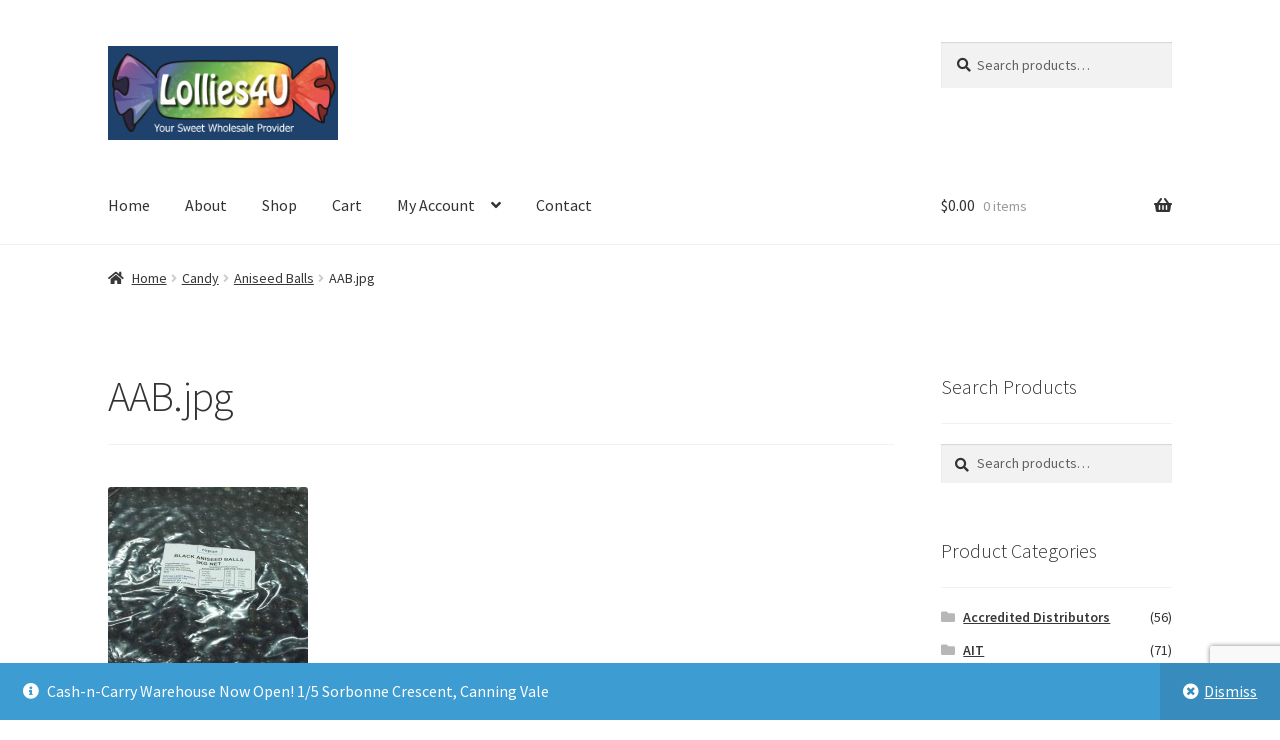

--- FILE ---
content_type: text/html; charset=utf-8
request_url: https://www.google.com/recaptcha/api2/anchor?ar=1&k=6Lf9n2spAAAAAKnGTcz_hZjOHOTgI704OtrnnuEK&co=aHR0cDovL2xvbGxpZXM0dS5jb20uYXU6ODA.&hl=en&v=PoyoqOPhxBO7pBk68S4YbpHZ&size=invisible&anchor-ms=20000&execute-ms=30000&cb=z90a9h8ac9ud
body_size: 48508
content:
<!DOCTYPE HTML><html dir="ltr" lang="en"><head><meta http-equiv="Content-Type" content="text/html; charset=UTF-8">
<meta http-equiv="X-UA-Compatible" content="IE=edge">
<title>reCAPTCHA</title>
<style type="text/css">
/* cyrillic-ext */
@font-face {
  font-family: 'Roboto';
  font-style: normal;
  font-weight: 400;
  font-stretch: 100%;
  src: url(//fonts.gstatic.com/s/roboto/v48/KFO7CnqEu92Fr1ME7kSn66aGLdTylUAMa3GUBHMdazTgWw.woff2) format('woff2');
  unicode-range: U+0460-052F, U+1C80-1C8A, U+20B4, U+2DE0-2DFF, U+A640-A69F, U+FE2E-FE2F;
}
/* cyrillic */
@font-face {
  font-family: 'Roboto';
  font-style: normal;
  font-weight: 400;
  font-stretch: 100%;
  src: url(//fonts.gstatic.com/s/roboto/v48/KFO7CnqEu92Fr1ME7kSn66aGLdTylUAMa3iUBHMdazTgWw.woff2) format('woff2');
  unicode-range: U+0301, U+0400-045F, U+0490-0491, U+04B0-04B1, U+2116;
}
/* greek-ext */
@font-face {
  font-family: 'Roboto';
  font-style: normal;
  font-weight: 400;
  font-stretch: 100%;
  src: url(//fonts.gstatic.com/s/roboto/v48/KFO7CnqEu92Fr1ME7kSn66aGLdTylUAMa3CUBHMdazTgWw.woff2) format('woff2');
  unicode-range: U+1F00-1FFF;
}
/* greek */
@font-face {
  font-family: 'Roboto';
  font-style: normal;
  font-weight: 400;
  font-stretch: 100%;
  src: url(//fonts.gstatic.com/s/roboto/v48/KFO7CnqEu92Fr1ME7kSn66aGLdTylUAMa3-UBHMdazTgWw.woff2) format('woff2');
  unicode-range: U+0370-0377, U+037A-037F, U+0384-038A, U+038C, U+038E-03A1, U+03A3-03FF;
}
/* math */
@font-face {
  font-family: 'Roboto';
  font-style: normal;
  font-weight: 400;
  font-stretch: 100%;
  src: url(//fonts.gstatic.com/s/roboto/v48/KFO7CnqEu92Fr1ME7kSn66aGLdTylUAMawCUBHMdazTgWw.woff2) format('woff2');
  unicode-range: U+0302-0303, U+0305, U+0307-0308, U+0310, U+0312, U+0315, U+031A, U+0326-0327, U+032C, U+032F-0330, U+0332-0333, U+0338, U+033A, U+0346, U+034D, U+0391-03A1, U+03A3-03A9, U+03B1-03C9, U+03D1, U+03D5-03D6, U+03F0-03F1, U+03F4-03F5, U+2016-2017, U+2034-2038, U+203C, U+2040, U+2043, U+2047, U+2050, U+2057, U+205F, U+2070-2071, U+2074-208E, U+2090-209C, U+20D0-20DC, U+20E1, U+20E5-20EF, U+2100-2112, U+2114-2115, U+2117-2121, U+2123-214F, U+2190, U+2192, U+2194-21AE, U+21B0-21E5, U+21F1-21F2, U+21F4-2211, U+2213-2214, U+2216-22FF, U+2308-230B, U+2310, U+2319, U+231C-2321, U+2336-237A, U+237C, U+2395, U+239B-23B7, U+23D0, U+23DC-23E1, U+2474-2475, U+25AF, U+25B3, U+25B7, U+25BD, U+25C1, U+25CA, U+25CC, U+25FB, U+266D-266F, U+27C0-27FF, U+2900-2AFF, U+2B0E-2B11, U+2B30-2B4C, U+2BFE, U+3030, U+FF5B, U+FF5D, U+1D400-1D7FF, U+1EE00-1EEFF;
}
/* symbols */
@font-face {
  font-family: 'Roboto';
  font-style: normal;
  font-weight: 400;
  font-stretch: 100%;
  src: url(//fonts.gstatic.com/s/roboto/v48/KFO7CnqEu92Fr1ME7kSn66aGLdTylUAMaxKUBHMdazTgWw.woff2) format('woff2');
  unicode-range: U+0001-000C, U+000E-001F, U+007F-009F, U+20DD-20E0, U+20E2-20E4, U+2150-218F, U+2190, U+2192, U+2194-2199, U+21AF, U+21E6-21F0, U+21F3, U+2218-2219, U+2299, U+22C4-22C6, U+2300-243F, U+2440-244A, U+2460-24FF, U+25A0-27BF, U+2800-28FF, U+2921-2922, U+2981, U+29BF, U+29EB, U+2B00-2BFF, U+4DC0-4DFF, U+FFF9-FFFB, U+10140-1018E, U+10190-1019C, U+101A0, U+101D0-101FD, U+102E0-102FB, U+10E60-10E7E, U+1D2C0-1D2D3, U+1D2E0-1D37F, U+1F000-1F0FF, U+1F100-1F1AD, U+1F1E6-1F1FF, U+1F30D-1F30F, U+1F315, U+1F31C, U+1F31E, U+1F320-1F32C, U+1F336, U+1F378, U+1F37D, U+1F382, U+1F393-1F39F, U+1F3A7-1F3A8, U+1F3AC-1F3AF, U+1F3C2, U+1F3C4-1F3C6, U+1F3CA-1F3CE, U+1F3D4-1F3E0, U+1F3ED, U+1F3F1-1F3F3, U+1F3F5-1F3F7, U+1F408, U+1F415, U+1F41F, U+1F426, U+1F43F, U+1F441-1F442, U+1F444, U+1F446-1F449, U+1F44C-1F44E, U+1F453, U+1F46A, U+1F47D, U+1F4A3, U+1F4B0, U+1F4B3, U+1F4B9, U+1F4BB, U+1F4BF, U+1F4C8-1F4CB, U+1F4D6, U+1F4DA, U+1F4DF, U+1F4E3-1F4E6, U+1F4EA-1F4ED, U+1F4F7, U+1F4F9-1F4FB, U+1F4FD-1F4FE, U+1F503, U+1F507-1F50B, U+1F50D, U+1F512-1F513, U+1F53E-1F54A, U+1F54F-1F5FA, U+1F610, U+1F650-1F67F, U+1F687, U+1F68D, U+1F691, U+1F694, U+1F698, U+1F6AD, U+1F6B2, U+1F6B9-1F6BA, U+1F6BC, U+1F6C6-1F6CF, U+1F6D3-1F6D7, U+1F6E0-1F6EA, U+1F6F0-1F6F3, U+1F6F7-1F6FC, U+1F700-1F7FF, U+1F800-1F80B, U+1F810-1F847, U+1F850-1F859, U+1F860-1F887, U+1F890-1F8AD, U+1F8B0-1F8BB, U+1F8C0-1F8C1, U+1F900-1F90B, U+1F93B, U+1F946, U+1F984, U+1F996, U+1F9E9, U+1FA00-1FA6F, U+1FA70-1FA7C, U+1FA80-1FA89, U+1FA8F-1FAC6, U+1FACE-1FADC, U+1FADF-1FAE9, U+1FAF0-1FAF8, U+1FB00-1FBFF;
}
/* vietnamese */
@font-face {
  font-family: 'Roboto';
  font-style: normal;
  font-weight: 400;
  font-stretch: 100%;
  src: url(//fonts.gstatic.com/s/roboto/v48/KFO7CnqEu92Fr1ME7kSn66aGLdTylUAMa3OUBHMdazTgWw.woff2) format('woff2');
  unicode-range: U+0102-0103, U+0110-0111, U+0128-0129, U+0168-0169, U+01A0-01A1, U+01AF-01B0, U+0300-0301, U+0303-0304, U+0308-0309, U+0323, U+0329, U+1EA0-1EF9, U+20AB;
}
/* latin-ext */
@font-face {
  font-family: 'Roboto';
  font-style: normal;
  font-weight: 400;
  font-stretch: 100%;
  src: url(//fonts.gstatic.com/s/roboto/v48/KFO7CnqEu92Fr1ME7kSn66aGLdTylUAMa3KUBHMdazTgWw.woff2) format('woff2');
  unicode-range: U+0100-02BA, U+02BD-02C5, U+02C7-02CC, U+02CE-02D7, U+02DD-02FF, U+0304, U+0308, U+0329, U+1D00-1DBF, U+1E00-1E9F, U+1EF2-1EFF, U+2020, U+20A0-20AB, U+20AD-20C0, U+2113, U+2C60-2C7F, U+A720-A7FF;
}
/* latin */
@font-face {
  font-family: 'Roboto';
  font-style: normal;
  font-weight: 400;
  font-stretch: 100%;
  src: url(//fonts.gstatic.com/s/roboto/v48/KFO7CnqEu92Fr1ME7kSn66aGLdTylUAMa3yUBHMdazQ.woff2) format('woff2');
  unicode-range: U+0000-00FF, U+0131, U+0152-0153, U+02BB-02BC, U+02C6, U+02DA, U+02DC, U+0304, U+0308, U+0329, U+2000-206F, U+20AC, U+2122, U+2191, U+2193, U+2212, U+2215, U+FEFF, U+FFFD;
}
/* cyrillic-ext */
@font-face {
  font-family: 'Roboto';
  font-style: normal;
  font-weight: 500;
  font-stretch: 100%;
  src: url(//fonts.gstatic.com/s/roboto/v48/KFO7CnqEu92Fr1ME7kSn66aGLdTylUAMa3GUBHMdazTgWw.woff2) format('woff2');
  unicode-range: U+0460-052F, U+1C80-1C8A, U+20B4, U+2DE0-2DFF, U+A640-A69F, U+FE2E-FE2F;
}
/* cyrillic */
@font-face {
  font-family: 'Roboto';
  font-style: normal;
  font-weight: 500;
  font-stretch: 100%;
  src: url(//fonts.gstatic.com/s/roboto/v48/KFO7CnqEu92Fr1ME7kSn66aGLdTylUAMa3iUBHMdazTgWw.woff2) format('woff2');
  unicode-range: U+0301, U+0400-045F, U+0490-0491, U+04B0-04B1, U+2116;
}
/* greek-ext */
@font-face {
  font-family: 'Roboto';
  font-style: normal;
  font-weight: 500;
  font-stretch: 100%;
  src: url(//fonts.gstatic.com/s/roboto/v48/KFO7CnqEu92Fr1ME7kSn66aGLdTylUAMa3CUBHMdazTgWw.woff2) format('woff2');
  unicode-range: U+1F00-1FFF;
}
/* greek */
@font-face {
  font-family: 'Roboto';
  font-style: normal;
  font-weight: 500;
  font-stretch: 100%;
  src: url(//fonts.gstatic.com/s/roboto/v48/KFO7CnqEu92Fr1ME7kSn66aGLdTylUAMa3-UBHMdazTgWw.woff2) format('woff2');
  unicode-range: U+0370-0377, U+037A-037F, U+0384-038A, U+038C, U+038E-03A1, U+03A3-03FF;
}
/* math */
@font-face {
  font-family: 'Roboto';
  font-style: normal;
  font-weight: 500;
  font-stretch: 100%;
  src: url(//fonts.gstatic.com/s/roboto/v48/KFO7CnqEu92Fr1ME7kSn66aGLdTylUAMawCUBHMdazTgWw.woff2) format('woff2');
  unicode-range: U+0302-0303, U+0305, U+0307-0308, U+0310, U+0312, U+0315, U+031A, U+0326-0327, U+032C, U+032F-0330, U+0332-0333, U+0338, U+033A, U+0346, U+034D, U+0391-03A1, U+03A3-03A9, U+03B1-03C9, U+03D1, U+03D5-03D6, U+03F0-03F1, U+03F4-03F5, U+2016-2017, U+2034-2038, U+203C, U+2040, U+2043, U+2047, U+2050, U+2057, U+205F, U+2070-2071, U+2074-208E, U+2090-209C, U+20D0-20DC, U+20E1, U+20E5-20EF, U+2100-2112, U+2114-2115, U+2117-2121, U+2123-214F, U+2190, U+2192, U+2194-21AE, U+21B0-21E5, U+21F1-21F2, U+21F4-2211, U+2213-2214, U+2216-22FF, U+2308-230B, U+2310, U+2319, U+231C-2321, U+2336-237A, U+237C, U+2395, U+239B-23B7, U+23D0, U+23DC-23E1, U+2474-2475, U+25AF, U+25B3, U+25B7, U+25BD, U+25C1, U+25CA, U+25CC, U+25FB, U+266D-266F, U+27C0-27FF, U+2900-2AFF, U+2B0E-2B11, U+2B30-2B4C, U+2BFE, U+3030, U+FF5B, U+FF5D, U+1D400-1D7FF, U+1EE00-1EEFF;
}
/* symbols */
@font-face {
  font-family: 'Roboto';
  font-style: normal;
  font-weight: 500;
  font-stretch: 100%;
  src: url(//fonts.gstatic.com/s/roboto/v48/KFO7CnqEu92Fr1ME7kSn66aGLdTylUAMaxKUBHMdazTgWw.woff2) format('woff2');
  unicode-range: U+0001-000C, U+000E-001F, U+007F-009F, U+20DD-20E0, U+20E2-20E4, U+2150-218F, U+2190, U+2192, U+2194-2199, U+21AF, U+21E6-21F0, U+21F3, U+2218-2219, U+2299, U+22C4-22C6, U+2300-243F, U+2440-244A, U+2460-24FF, U+25A0-27BF, U+2800-28FF, U+2921-2922, U+2981, U+29BF, U+29EB, U+2B00-2BFF, U+4DC0-4DFF, U+FFF9-FFFB, U+10140-1018E, U+10190-1019C, U+101A0, U+101D0-101FD, U+102E0-102FB, U+10E60-10E7E, U+1D2C0-1D2D3, U+1D2E0-1D37F, U+1F000-1F0FF, U+1F100-1F1AD, U+1F1E6-1F1FF, U+1F30D-1F30F, U+1F315, U+1F31C, U+1F31E, U+1F320-1F32C, U+1F336, U+1F378, U+1F37D, U+1F382, U+1F393-1F39F, U+1F3A7-1F3A8, U+1F3AC-1F3AF, U+1F3C2, U+1F3C4-1F3C6, U+1F3CA-1F3CE, U+1F3D4-1F3E0, U+1F3ED, U+1F3F1-1F3F3, U+1F3F5-1F3F7, U+1F408, U+1F415, U+1F41F, U+1F426, U+1F43F, U+1F441-1F442, U+1F444, U+1F446-1F449, U+1F44C-1F44E, U+1F453, U+1F46A, U+1F47D, U+1F4A3, U+1F4B0, U+1F4B3, U+1F4B9, U+1F4BB, U+1F4BF, U+1F4C8-1F4CB, U+1F4D6, U+1F4DA, U+1F4DF, U+1F4E3-1F4E6, U+1F4EA-1F4ED, U+1F4F7, U+1F4F9-1F4FB, U+1F4FD-1F4FE, U+1F503, U+1F507-1F50B, U+1F50D, U+1F512-1F513, U+1F53E-1F54A, U+1F54F-1F5FA, U+1F610, U+1F650-1F67F, U+1F687, U+1F68D, U+1F691, U+1F694, U+1F698, U+1F6AD, U+1F6B2, U+1F6B9-1F6BA, U+1F6BC, U+1F6C6-1F6CF, U+1F6D3-1F6D7, U+1F6E0-1F6EA, U+1F6F0-1F6F3, U+1F6F7-1F6FC, U+1F700-1F7FF, U+1F800-1F80B, U+1F810-1F847, U+1F850-1F859, U+1F860-1F887, U+1F890-1F8AD, U+1F8B0-1F8BB, U+1F8C0-1F8C1, U+1F900-1F90B, U+1F93B, U+1F946, U+1F984, U+1F996, U+1F9E9, U+1FA00-1FA6F, U+1FA70-1FA7C, U+1FA80-1FA89, U+1FA8F-1FAC6, U+1FACE-1FADC, U+1FADF-1FAE9, U+1FAF0-1FAF8, U+1FB00-1FBFF;
}
/* vietnamese */
@font-face {
  font-family: 'Roboto';
  font-style: normal;
  font-weight: 500;
  font-stretch: 100%;
  src: url(//fonts.gstatic.com/s/roboto/v48/KFO7CnqEu92Fr1ME7kSn66aGLdTylUAMa3OUBHMdazTgWw.woff2) format('woff2');
  unicode-range: U+0102-0103, U+0110-0111, U+0128-0129, U+0168-0169, U+01A0-01A1, U+01AF-01B0, U+0300-0301, U+0303-0304, U+0308-0309, U+0323, U+0329, U+1EA0-1EF9, U+20AB;
}
/* latin-ext */
@font-face {
  font-family: 'Roboto';
  font-style: normal;
  font-weight: 500;
  font-stretch: 100%;
  src: url(//fonts.gstatic.com/s/roboto/v48/KFO7CnqEu92Fr1ME7kSn66aGLdTylUAMa3KUBHMdazTgWw.woff2) format('woff2');
  unicode-range: U+0100-02BA, U+02BD-02C5, U+02C7-02CC, U+02CE-02D7, U+02DD-02FF, U+0304, U+0308, U+0329, U+1D00-1DBF, U+1E00-1E9F, U+1EF2-1EFF, U+2020, U+20A0-20AB, U+20AD-20C0, U+2113, U+2C60-2C7F, U+A720-A7FF;
}
/* latin */
@font-face {
  font-family: 'Roboto';
  font-style: normal;
  font-weight: 500;
  font-stretch: 100%;
  src: url(//fonts.gstatic.com/s/roboto/v48/KFO7CnqEu92Fr1ME7kSn66aGLdTylUAMa3yUBHMdazQ.woff2) format('woff2');
  unicode-range: U+0000-00FF, U+0131, U+0152-0153, U+02BB-02BC, U+02C6, U+02DA, U+02DC, U+0304, U+0308, U+0329, U+2000-206F, U+20AC, U+2122, U+2191, U+2193, U+2212, U+2215, U+FEFF, U+FFFD;
}
/* cyrillic-ext */
@font-face {
  font-family: 'Roboto';
  font-style: normal;
  font-weight: 900;
  font-stretch: 100%;
  src: url(//fonts.gstatic.com/s/roboto/v48/KFO7CnqEu92Fr1ME7kSn66aGLdTylUAMa3GUBHMdazTgWw.woff2) format('woff2');
  unicode-range: U+0460-052F, U+1C80-1C8A, U+20B4, U+2DE0-2DFF, U+A640-A69F, U+FE2E-FE2F;
}
/* cyrillic */
@font-face {
  font-family: 'Roboto';
  font-style: normal;
  font-weight: 900;
  font-stretch: 100%;
  src: url(//fonts.gstatic.com/s/roboto/v48/KFO7CnqEu92Fr1ME7kSn66aGLdTylUAMa3iUBHMdazTgWw.woff2) format('woff2');
  unicode-range: U+0301, U+0400-045F, U+0490-0491, U+04B0-04B1, U+2116;
}
/* greek-ext */
@font-face {
  font-family: 'Roboto';
  font-style: normal;
  font-weight: 900;
  font-stretch: 100%;
  src: url(//fonts.gstatic.com/s/roboto/v48/KFO7CnqEu92Fr1ME7kSn66aGLdTylUAMa3CUBHMdazTgWw.woff2) format('woff2');
  unicode-range: U+1F00-1FFF;
}
/* greek */
@font-face {
  font-family: 'Roboto';
  font-style: normal;
  font-weight: 900;
  font-stretch: 100%;
  src: url(//fonts.gstatic.com/s/roboto/v48/KFO7CnqEu92Fr1ME7kSn66aGLdTylUAMa3-UBHMdazTgWw.woff2) format('woff2');
  unicode-range: U+0370-0377, U+037A-037F, U+0384-038A, U+038C, U+038E-03A1, U+03A3-03FF;
}
/* math */
@font-face {
  font-family: 'Roboto';
  font-style: normal;
  font-weight: 900;
  font-stretch: 100%;
  src: url(//fonts.gstatic.com/s/roboto/v48/KFO7CnqEu92Fr1ME7kSn66aGLdTylUAMawCUBHMdazTgWw.woff2) format('woff2');
  unicode-range: U+0302-0303, U+0305, U+0307-0308, U+0310, U+0312, U+0315, U+031A, U+0326-0327, U+032C, U+032F-0330, U+0332-0333, U+0338, U+033A, U+0346, U+034D, U+0391-03A1, U+03A3-03A9, U+03B1-03C9, U+03D1, U+03D5-03D6, U+03F0-03F1, U+03F4-03F5, U+2016-2017, U+2034-2038, U+203C, U+2040, U+2043, U+2047, U+2050, U+2057, U+205F, U+2070-2071, U+2074-208E, U+2090-209C, U+20D0-20DC, U+20E1, U+20E5-20EF, U+2100-2112, U+2114-2115, U+2117-2121, U+2123-214F, U+2190, U+2192, U+2194-21AE, U+21B0-21E5, U+21F1-21F2, U+21F4-2211, U+2213-2214, U+2216-22FF, U+2308-230B, U+2310, U+2319, U+231C-2321, U+2336-237A, U+237C, U+2395, U+239B-23B7, U+23D0, U+23DC-23E1, U+2474-2475, U+25AF, U+25B3, U+25B7, U+25BD, U+25C1, U+25CA, U+25CC, U+25FB, U+266D-266F, U+27C0-27FF, U+2900-2AFF, U+2B0E-2B11, U+2B30-2B4C, U+2BFE, U+3030, U+FF5B, U+FF5D, U+1D400-1D7FF, U+1EE00-1EEFF;
}
/* symbols */
@font-face {
  font-family: 'Roboto';
  font-style: normal;
  font-weight: 900;
  font-stretch: 100%;
  src: url(//fonts.gstatic.com/s/roboto/v48/KFO7CnqEu92Fr1ME7kSn66aGLdTylUAMaxKUBHMdazTgWw.woff2) format('woff2');
  unicode-range: U+0001-000C, U+000E-001F, U+007F-009F, U+20DD-20E0, U+20E2-20E4, U+2150-218F, U+2190, U+2192, U+2194-2199, U+21AF, U+21E6-21F0, U+21F3, U+2218-2219, U+2299, U+22C4-22C6, U+2300-243F, U+2440-244A, U+2460-24FF, U+25A0-27BF, U+2800-28FF, U+2921-2922, U+2981, U+29BF, U+29EB, U+2B00-2BFF, U+4DC0-4DFF, U+FFF9-FFFB, U+10140-1018E, U+10190-1019C, U+101A0, U+101D0-101FD, U+102E0-102FB, U+10E60-10E7E, U+1D2C0-1D2D3, U+1D2E0-1D37F, U+1F000-1F0FF, U+1F100-1F1AD, U+1F1E6-1F1FF, U+1F30D-1F30F, U+1F315, U+1F31C, U+1F31E, U+1F320-1F32C, U+1F336, U+1F378, U+1F37D, U+1F382, U+1F393-1F39F, U+1F3A7-1F3A8, U+1F3AC-1F3AF, U+1F3C2, U+1F3C4-1F3C6, U+1F3CA-1F3CE, U+1F3D4-1F3E0, U+1F3ED, U+1F3F1-1F3F3, U+1F3F5-1F3F7, U+1F408, U+1F415, U+1F41F, U+1F426, U+1F43F, U+1F441-1F442, U+1F444, U+1F446-1F449, U+1F44C-1F44E, U+1F453, U+1F46A, U+1F47D, U+1F4A3, U+1F4B0, U+1F4B3, U+1F4B9, U+1F4BB, U+1F4BF, U+1F4C8-1F4CB, U+1F4D6, U+1F4DA, U+1F4DF, U+1F4E3-1F4E6, U+1F4EA-1F4ED, U+1F4F7, U+1F4F9-1F4FB, U+1F4FD-1F4FE, U+1F503, U+1F507-1F50B, U+1F50D, U+1F512-1F513, U+1F53E-1F54A, U+1F54F-1F5FA, U+1F610, U+1F650-1F67F, U+1F687, U+1F68D, U+1F691, U+1F694, U+1F698, U+1F6AD, U+1F6B2, U+1F6B9-1F6BA, U+1F6BC, U+1F6C6-1F6CF, U+1F6D3-1F6D7, U+1F6E0-1F6EA, U+1F6F0-1F6F3, U+1F6F7-1F6FC, U+1F700-1F7FF, U+1F800-1F80B, U+1F810-1F847, U+1F850-1F859, U+1F860-1F887, U+1F890-1F8AD, U+1F8B0-1F8BB, U+1F8C0-1F8C1, U+1F900-1F90B, U+1F93B, U+1F946, U+1F984, U+1F996, U+1F9E9, U+1FA00-1FA6F, U+1FA70-1FA7C, U+1FA80-1FA89, U+1FA8F-1FAC6, U+1FACE-1FADC, U+1FADF-1FAE9, U+1FAF0-1FAF8, U+1FB00-1FBFF;
}
/* vietnamese */
@font-face {
  font-family: 'Roboto';
  font-style: normal;
  font-weight: 900;
  font-stretch: 100%;
  src: url(//fonts.gstatic.com/s/roboto/v48/KFO7CnqEu92Fr1ME7kSn66aGLdTylUAMa3OUBHMdazTgWw.woff2) format('woff2');
  unicode-range: U+0102-0103, U+0110-0111, U+0128-0129, U+0168-0169, U+01A0-01A1, U+01AF-01B0, U+0300-0301, U+0303-0304, U+0308-0309, U+0323, U+0329, U+1EA0-1EF9, U+20AB;
}
/* latin-ext */
@font-face {
  font-family: 'Roboto';
  font-style: normal;
  font-weight: 900;
  font-stretch: 100%;
  src: url(//fonts.gstatic.com/s/roboto/v48/KFO7CnqEu92Fr1ME7kSn66aGLdTylUAMa3KUBHMdazTgWw.woff2) format('woff2');
  unicode-range: U+0100-02BA, U+02BD-02C5, U+02C7-02CC, U+02CE-02D7, U+02DD-02FF, U+0304, U+0308, U+0329, U+1D00-1DBF, U+1E00-1E9F, U+1EF2-1EFF, U+2020, U+20A0-20AB, U+20AD-20C0, U+2113, U+2C60-2C7F, U+A720-A7FF;
}
/* latin */
@font-face {
  font-family: 'Roboto';
  font-style: normal;
  font-weight: 900;
  font-stretch: 100%;
  src: url(//fonts.gstatic.com/s/roboto/v48/KFO7CnqEu92Fr1ME7kSn66aGLdTylUAMa3yUBHMdazQ.woff2) format('woff2');
  unicode-range: U+0000-00FF, U+0131, U+0152-0153, U+02BB-02BC, U+02C6, U+02DA, U+02DC, U+0304, U+0308, U+0329, U+2000-206F, U+20AC, U+2122, U+2191, U+2193, U+2212, U+2215, U+FEFF, U+FFFD;
}

</style>
<link rel="stylesheet" type="text/css" href="https://www.gstatic.com/recaptcha/releases/PoyoqOPhxBO7pBk68S4YbpHZ/styles__ltr.css">
<script nonce="DpP1gLrqvg1uGkhBE-dYbw" type="text/javascript">window['__recaptcha_api'] = 'https://www.google.com/recaptcha/api2/';</script>
<script type="text/javascript" src="https://www.gstatic.com/recaptcha/releases/PoyoqOPhxBO7pBk68S4YbpHZ/recaptcha__en.js" nonce="DpP1gLrqvg1uGkhBE-dYbw">
      
    </script></head>
<body><div id="rc-anchor-alert" class="rc-anchor-alert"></div>
<input type="hidden" id="recaptcha-token" value="[base64]">
<script type="text/javascript" nonce="DpP1gLrqvg1uGkhBE-dYbw">
      recaptcha.anchor.Main.init("[\x22ainput\x22,[\x22bgdata\x22,\x22\x22,\[base64]/[base64]/[base64]/KE4oMTI0LHYsdi5HKSxMWihsLHYpKTpOKDEyNCx2LGwpLFYpLHYpLFQpKSxGKDE3MSx2KX0scjc9ZnVuY3Rpb24obCl7cmV0dXJuIGx9LEM9ZnVuY3Rpb24obCxWLHYpe04odixsLFYpLFZbYWtdPTI3OTZ9LG49ZnVuY3Rpb24obCxWKXtWLlg9KChWLlg/[base64]/[base64]/[base64]/[base64]/[base64]/[base64]/[base64]/[base64]/[base64]/[base64]/[base64]\\u003d\x22,\[base64]\x22,\x22QC1QJcKZw5nCojIZw4bDpMKFwoTCnnYgZsO4fx04Yh0Jw5o/c1Z9cMKyw49EF2huanPDhcKtw4LCl8K4w6twfQguwrbCgjrCliLDrcOLwqwBFsOlEVNdw51QHcK3wpguK8Ogw40uwrzDmUzCksOlKcOCX8K9DMKSccK+R8OiwrwWNRLDg0vDlBgCwpdrwpI3HlQkHMK0BcORGcO2dsO8ZsOuwpPCgV/[base64]/[base64]/[base64]/[base64]/[base64]/CpcKdw7rDrUd3w7FAUcOLZ8OPAcKowqcjPmRbw4XDocKnL8Kbw7nCicO3b31gPsKDw4jDgsKGw7/CusKNOX3CosOKw5/Co3HDi3XDjw9CYi3DqMOlwqIjJMKYw5JWKcO9H8Kcw4AFFFTCgDLConfDv1LDvcOjKSLDsCYpw5rDgDrCjcOnXXt1wovCrMO7w54Mw4dNJ0dfWR9fAMKxw4Abw7caw77DkgdSw4I/[base64]/CtlFBw6rCq8OeSgJbw4fCpzEPw4HCk0LDscKfwoATAsKAwqBCH8O3CxbCqRkRwpgKw5lOwqrChjzDicOuIA7DnGnDnl/CnHTCmlhywpQDc27DvErChlwnOMKsw4LDksK5ISjDiGhSw5fDucOpwolcG0/DmsKBbMK1CMOtwoZOGD3Cl8KjQg/DjMKTKW1HdMO1w5PCrAXCtcKmw7fCogvCpTYkw6/DuMK6QsK+w7zCjMKdw5vCkG3DtiYAFMO3EUrCrm7Du3wvPsK1Fm0Nw41CPCV1DsO/wrPCl8KRU8Kew5fDtXIKwooJwobCsDvDmMOowqBqwrDDixzDqRjDvnpeUcOIGm7CtSXDkDfCnMOUw6gDw7PCt8OwGBvDjCpEw5FiW8K3AmDDnR8eFFLChMKidUJ+woxMw61RwoIjwqhOb8KGBMOmw4A1wrcIIMKHScO2woY+w4TDv3l/wox/woLDscKCw5LCqFV7w4TCr8OLM8K8w47Cg8Ovw4QRZhRuIMO7QsOFKCUwwqYzJcORwoXDhzolAS7CucKowoJqHMKCUGXDncKKIk5cwqJVw63DqnLCpHxiKDjCpcKOKsOdwpsoLiRQFRwOZMKpw4F/JMOAFcKlGSFIw5LDi8KawqQoB3zCljPCrMKwchE7QcKsOSbCnHXCn0xabwMbw57CqcKDwpfCvXHDmMO6wpEODcKYw6TDhFbCo8KCMcKxw4AZO8KWwrHDpQ/[base64]/CijTChcOVwoTChsKHw6TCvFLCtcOTw4fDo8O+wqjCjcOKNMKlVX4tFwfCi8OWwp/DqwNPQzFTP8OBPzQFwrHCnRLCgcOGworDi8K6w6bDrT/Dhlw+w4HDlUXDuU0awrfCicKqT8K/w6TDu8OQw6A7wo1Jw7HCm3Egw5V+w45RZ8Kvwr/Dq8O+acKzwpDCjxHCsMKgwpvDm8KRX1zClsOpw4oxw7NAwqsHw5ssw77DqHLCisK9w53CkcKZw4jCgsOww410w77CljDDl3M9wqXDqivCmsOlBAVxaQnDvlvCv3IUWlZCw5rDh8OTwq3Dq8KkLcOBGGUHw5hkw69/w7TDvcKkw6tTFsO2Ylg5OcOTw6Qtw6wPTgRew50wesO+wocNwp7CqMKMw61owoDDjsOjOcOEOMKGGMK/w5/[base64]/JsONw4djwqJDYHjDjsODATEiw7k0O1fCicOlw7BFO8Krw6zDjmcTwpB0w7fCpGbDnEIyw67DqR5jAH9iLVF/f8Kowq4MwqE+XMOwwrcnwo9aIjLCncKmw6l+w51mU8OUw4LDnx8+wrnDuGTDgyJTImo7w7sWQcKiH8Onw4QDw7QuOsKxw6vCp07CgDPCr8Osw4HCv8O/dwrDlXLCpiNzw7MVw4heBy8lwrLCusK1JndUTMOMw4JKHH0NwrFTLxfCtFNYRcORwqsFwr4fCcOlb8KeVxwyw7XCrToKABkCAcOPw78mLMK0w6zCvXcfwo3CtMOow7t1w4JBwqvCqsK1w4bClsOXEDbCpsOKwopKw6Jkwqtxw7MtYcKLN8O3w6MOwosyFRzCjE/Cj8KnbsOUdw4KwpQdfMKdcBrCuRohbcOLDcKXXcKqccOWw5/[base64]/DpXUXwr5rw50Cw4lLw6fCrAjCvnDDiQZswqNgw5AEw5fDhsKGwq/ChMKiJ1bDucOVejcbw7Z6wpVnwoB0wrALZElzwpfDhMOIw6LClcKEwpZicnt1wo9aTWzCv8Ohwp/CvsKDwrgew7QYGl18CCtWbl1Rw7N3wpfCh8KFwovCpQbDscKxw6LDm2Jww5FuwpVNw5LDlhfDksKLw6HCjMODw6zCp18CTMK4ZsKEw59VcsKmwrXDiMKQN8OgT8KtwqvCgmAsw7pSw7HDgMKsKMOrSkbCgcOHw41Uw7PDmcONwobDkVAhw5nDicOVw6cvwo/CuF51wo9rCsKXwqXDl8OGYzPDp8OiwqN8QsOvV8OWwrXDoEbDoAg+w5bDkFIrwqxcSMKfwr03SMKpQsKZXnpmw4RAccOhasKNJMKNf8K5eMKoZQMSwrBCwobCi8O/[base64]/w6NIC3Zuwq7DqxPCgcO+w57CpATCkMOKAsOCOcK/[base64]/[base64]/DlcKwwo1gRkXCpMO+wpvDnkHDsGDDunFzw4TCrMK1HMOpWcK/XGbDq8OTa8OCwqLCmEnCuDJKwpzCt8K8w5rCvU/DiAbDvsOwCMKFF25bOcOVw6nDpsKdwocZw43Du8OaVsKWw61IwqADd2XDpcOxw5Qjfw90woZYHQnChRnCpB/CgQhVw79PX8Kvwq3DpC1JwqNybX/DsBfCvMKhAkRLw7ALF8Kewo0rasKyw48ORHLCvk/DpB18wrLCqsKpw6k6w5JsKQbDkMOgw5DDsV0ywoDDjQTChMOTfWByw4QoJMOOw4guAsKIUMO2QMKDw6jDpMK/[base64]/DmA1gwqdcNTlFbcOHI8OQwrwhHsK9CxgNwograMOyw4QqaMK1w5RBw5kzBSDDrsO4w5BQGcKBw595bcOIYRDCvVTCjEbDhwzChDXDjBZDXcKlaMObw4waBxk/[base64]/CuDN9w6sAZmN2ZmvCsMOpw4nCqMK4w789MgXCqyl+wr9qSsKpcsKnw4LCkFVWahTDjUjDjFsvwrw9w73DvgpSUl8CPsKaw6Ifw5dSwoFLwqfDg2/[base64]/MsKcZsKefS8bDmvClcOzCjd2ccKJasOGw4YtKGDDqiYxKDcvwp13w4lgQMKXQMKVw77DghLDm1F3AinDvTzDs8KQO8KfWUAlw7IvUi/Cv2k9wqJrw6XCssKvBELCrxPDosKEUMKUTcOnw6EPdcO9C8KBfUXDjDl7BMOvwo/Cvwc6w63Dt8OwWMK3fMKCMjVzwohqw4VRw4IHLAcYYkLCk3HClMKuLhUGw5zCncOFwoLCtBJcw6QnwqnDjU/DiAYNw5rCqcObAMK6Z8KFw4VCMcKbwqtMwoXClMKgSTA5Y8KvN8Kvw4zDk1wBw5Uzwr/CiG/DmA1oVMKpw5sCwqAxUWbDo8K9Y1jDmyB3ZcK/HFjDjmzCs3fDtxBXJsKgI8K3w6nDksOiw4PDrcKiQcOYw6fDllnDuV/[base64]/CgBnDisOxdmPDpW0WwpvDsMKCwq0TKsOOXHTCrsK2a0DCs2dqfsO8BMOEwoLCncKzT8KOKsKQKydEwrzDi8OJwobDncOQfC3DgsObwo9CGcK+w6jDmMKRw5RMElHCjcKOFFQ+TxPDh8OAw5PCjsKhQEgPecOKFcO4wrwAwo0vZX/DrcOPwqgCwp7CiUnCrWLCt8KlFsK1WTEULMO/woZzwpPDtBDDncK2ZcO7ekrDv8K+dMOnw4wMRm0eFHQ1TsKJdCHCu8OjMsKqw7nDtMOLTMO5w5lqwpfCiMK/w6ASw60GC8OeATVKw49Hc8Oqw6ZVwr8RwrHDmsKvwpfCkAjCt8KRVMKEHHR4MWh9RsKLbcKyw44dw6zDscKRwqLCmcK6w4nCh1dpRFEeKysCV0d/[base64]/CocOZw7tibl/DtGPCo3ZgwpR+e8KSHsOnwr59DnERVMKQwoB/J8KAahzDhXjDmRsoCRQ+eMKfwoZ/YcKWwrFiwp1Qw5HChntMwoZceBzDkMOsfsOzIwHDvCFQB07CqmbCh8O/ccO6MCQSSHvDoMOuwqjDjjzDiBphw7nCtSHCksOKw7HCpMOzPsOnw6zDj8KMdwozH8Kzw63DuUZRw5jDqkTDi8KRDF3DjX1xTiUYw5XCtVnCoMOnwpnDiEZcwotjw7tcwqwaUFrDlhTDu8KawpzDhsK3H8O5SkRVPQXDosKcNy/DjW0Iwq3Cknhgw4YXIgd/[base64]/CmnXCi3zCtWvDuVIWwqkFRsKFw5zDmsK6wolIf2nClFNZPlvDhcO7dsKfVylMw7dbWcOoW8OSwprCnMOVCRDDgsKDw5LDsW5PwqDCr8OMMMOiV8OOMBLCr8O/Q8OxbE4tw7YewpHChcOLfsObZ8OZw5zCpwfCrwwMwrzDhkXDrWdlw4zCvgkPw6J2Ykg1w4Mrw5Z/[base64]/DkFcBbzg+R8K/[base64]/w70nwpAEVMKhwpVXw67DtGXDmsOrIGzCrFovacOWFGHDpAk0OksaXcKdw6nDvcOFwoZucQTCusKQEB1ow4oACgDDgGzCk8KnQcK/W8OZQ8K9w4fCsAvDrUnCsMKAw7llw6B6NMKewpfCqALDmk/DuVTDvkDDizPClVvDozx+ZkHCuj4vR0lVE8KxOQXDh8KKw6TDucKMwrUXw4Fpwq3CsG3CpE8oWcKzYEgqdF3DlcOmIU3Cv8Okwq/DnW18HwrDjcKEwq1rLMKgwpI/w6FyFcOicB4AMMOGw4VgQHtAwrwzdcO2wp0rwosmO8Oyaw/DlMOGw78vw4rCkcOMEcK1wqpTesK4SFjDikjCiVrCp19yw5cmaglJZgzDqRt5JMO6w4Naw7DChcKBwrPCt3ZGNsOzGcK8anxRUMONw5M2wq7CigRRwrYowqBjwoDCuzdPIzNYIcKUw5vDlyfCp8ObwrLCoCrCjVfCmlo6wp/DgyYfwp/[base64]/ChMOCwqVFw5tzHMK0N8KZTcKzecOew5bDsMO6w5vCpz0Cw5gmd1ZCURUyMcKXacKrBMK7fcO5VSoBwoAewrPCtsKnTcOkcMOnwrJBWsOqwqMiw6jCk8Okwrlyw4kowqnDpTkFXgXDpcO/VcKTwpfDkcK/M8KQeMOqM2TDqcK2w5PCrEZ9wqjDg8K2L8Oiw7kuG8OSw7PCsCUeH2ILwqITE3vDvHdew5PCqMKMwp41wqPDsMOkwpLCjsKwOULCr0nCty/DhsKIw7pvLMK4XcK/wrVFIxzCokfCgnk6wpxfFzTCucK+w53DnTwGKgZ/woFrwq4lwodJHBfCoF3Dt39Cwrd2w4Uww4k7w7zCtm3DpMKAwpbDkcKOfBkSw5DDrA7DmsKpwp/CsSXCrWF4T0Bkw4fDtBzDuTwLH8OIU8Ksw7I0PsKWw6rCtMOvFsO8AmxiHzwKasKUT8KWw7ImE3LDrsO8woUUVAdAw7lxWRLCqn7DtEw7w5LDq8KzHDDCgCMuWsOfGMOQw5zDpC4xw4RDw6HChUZtJMOIwqfCucO5wqnDvMKDwo13E8KbwqUhw7bDqzhUBGY/KsORwo7DgMOHw5jCmsOlBiwlQ20YO8OCwoRjw5B4wp7DocOtwoHCo252w7xhw4XDucOcw7DDk8KsOBliwpM+H0ccwo/Dq0VHw4Jdw5zDvcKrwpoUGG86NcO7w4l1w4M1aBxJQMO2w5s7RAYVSxjDnmzDoCArw6bCnWDDj8KxOEBAPcKzwrnDtT3CoSwIIjbDq8OEwrA4wrxSO8KWw73DtMK9wq/DqcOkwqHCuMKFDsOzwojDnwXCjcKIwrErdcKoKX1qwrrCiMOZw4jCmSTDpklNw6XDlno3w5xgw4/Cs8OhGQ/Cs8KBw7JWwoDCiDBfBUnCn23DtcKrw5jCicK+UsKWw5VzBMOuw4fCo8OWRj7Dpl3Drmx5wrPDuyfCocOlJhlZAW/ChcOHAsKaVBrCpALCjcODwrkRwo7Cgw/DhGhLwqvDgmrCuRHDusOqDcK0w5XDlAQOGF7CmXIDHMKQaMOOdQQuJXzDkEEzMELCgRs5w6c0wq/DssOsT8Odw4/ChsKZwrbCsWd8D8KgRk/Chwoiw5LDnsKdLXsjSMOawoglw4h1OT/Dn8OuScK/EF7CuX/Dv8Kdw4BON3F5X1NowodYwo1ewqTDrsKjw6vCrx3CjyFSd8K8w4dgBjvCusOkwqJdNm9rwpQSfsKBLBHDsSYTw57DkCfCpnUDVkQhPG3DiSctwp3DtsOKPTdTPcOawopKW8Kew4jDuFN/NmEddsOjacKrwrHDrcKQwpdIw5PDqhTDqsK7wrAmwpdSw5EZX0zDl1ULw6HCujLDncKiecOnwo4lwrXCjcKlSsOCOsKuwq1qVlvCnCcuBsKobcKEFsK3wrlTMkfCpMK/VsK3wojDqsO4wpQsPBRrw6zCvMK6D8OewqMUYVnDngPCtcOaXsKtXGIEw7zDqMKpw6NgTsOfwoFJOMOrw5cQIcKmw4NiCcKfYDw9wr1fw53CjMKMwp/CgsKJV8OfwqfCu21zw4PCpUzDosKaV8K5AsODwrE/VcKNHMKxwq4dasOSwqPDr8KGZxkmw4gkJ8OwwqB/wolCwo7DmTzCn1DCocOMwozDgMK1w4nDmQDDjsOKw4fCj8OxNMOic2VfPUxIaVPDqGA2w4XCgH3CocOpJA4RU8KeUBfCpB7Cn2TDpsOxLsKEVzrDlsKwIR7Cq8OYOsO9QGvCjgXDjyzDrkJmV8K1woFqw7/[base64]/CicOuS8KGDcK3wqoWF8Kkw6xCacKvwooebsO0w4xKV0xXSjTCuMOTGz7CoAfDrTXDvRvDpxd0F8KrOSgDwofDtsOww4BuwqxZJsOyQyrCpyDCiMO2w61sWX3Dq8OAwrEdWsOfwofCtsK/bsOMwrvDhQkvwozDkEdiJMKlwrzCscOvEsOPBMOow44+W8KCw6NcYsO5wqbDij/ChMKbK1jDo8OpX8OkFMOkw57DusKXay/DucO5wrDCisOYSsKQwoDDj8O7w41Qwrw8IRU3woFkZF0WdjnDg1nDrMOHGsKRXsOFw5JRJsO3FcK4w6gjwo/Cq8Kmw5DDgQLCsMOmfMOuTAtQaz3DkMOXWsOkw5LDiMOhwqppw5jDgTwCMHTDgiAnVXkhAhM9w7U8V8ORwox1SizCsw/DmcOtwptSwrBOM8KLOW3DvgsmdMKcIxV+w5nDtMOrV8KJBF4ew4wvO33DkMKQaiTDnWl/wrbChcOcw7N/w7jCn8KpbMOTM23DtzvDj8OSw5PDqTkawo7DusKSwqzClzB7wrNIw7x2R8K6ZcOzwrXDolYWw58rwrXDgxEHwr7DpcKEZSbDj8OWAcOxWBMMJw/DjnFFwqbDmcOMe8OMwoDCpsKPCh9dw74ewo4wK8KmCsKMDmk0NcOSeEEcw6c7AsK9w4rCv0I2bcOTf8Ozd8OHw5BFw5tlwrjDvMOdwoXCvytLVzXCh8K5w5gjw6UFMBzDvyvDh8OsDAfDhcKYwqfCocKkw5XDvDwKUksXw49/wpzDhsKhwpcpFcOEwoLDrllswozCvwDDrn/[base64]/PcO5wocKwrzCocKjQsKXwocmwofDshwzHARBwpjDoEo0TMO/w5xXw4PDhMKhcyJaEcKvPTDCuUXDrsKyD8KENBHDtsO6wpbDszPCnsKVaR8uw5V0WBjCnFomwrZnBcKNwohhVMOlAWbCjkVGwqYBw7nDj2JQwqJ0I8OLdnHCui/CnVVROGB5wpVPwpDCvWF7woJDw4tJaiXCtsKMD8ODwo7CmHgtYwpjHwHDu8OXw7bDkMK6w4dUZsOcfEt0w5DDoiNjw5nDg8KOOw7DuMKewqIfLl3ChAVNw5NzwrvCoVUyVMOwYEZtw4IDDMOYwpkHwoBzWMOfdcOFw494Fw/DpnbCn8KwA8KlPcKMNMKew7XCjsKRwp85w73CqUAVwq/[base64]/DkjwBwo3DiHjCsMKXw5Muw6Y4BMO+ISM9wq/Dvz3Du23DsnXDv3bCj8KbN31+wolZw4jCmx7DicO9w40Ew49jCsK5w47DosKcwpfDvDQyw5jCt8OBDlpGwoXCqB1Ccll/w57Dj1cUFDbDiSbCmk7DmcOjwrTClXLDg3/DtsK4ElJ2wpnDtcKTwq3DssKLC8KTwo0sVgHDuzwwworDgQAyc8K/bsK5Ei3ClsOkd8OlfsOQwoZGw4XDolTChsOUCsK2f8O5w788BMOKwrMAwr7DmMKZe098LMKrwog/T8KBbWzDuMO1wpdTfMKHw4DCgRDCjQA8wqQawp95bMKmX8KLP1fDiF57f8KTwpnDjcKHw6rDkcKfw5XDoxvCqWrCrsK9wrbCucKvw53CmiTDtcKoE8KnSivDkcOuwpfDisKaw6jDhcKBw645fcKew6pgcw91wrIBwrleA8O/worDikvDgcKLwpXCmsO2NExowrwcwrnCl8K2wqMzNMKxHEfCs8OcwrLCssKdwrXCiSXDvTvCu8OCwpDCtMOBwplawrh8OsOdwrMVwpNea8OSwrk2fMKKw4NLSMK4wqlEw6ZgwpLClATDrknCmFXClMK8PMKCw4MLw6/DlcOjVMOELjxUOMK3T018c8OjZcKyYsOBbsOvwpXDoTLDqMOTw6rDmyTCvWEBcgPCtnYNw5F6wrFnwpzCjwfDmDbDsMKMM8OcwoBVw6TDmsOgw5jDh0ZkYMKtEcKGw7DCpMORCx44CQfDkngKwrfCp35Kw57DulHCvkYMw5spJB/Ct8Owwolzw7XDiE06BcKjOMOUBsK8TBNDAsKqfsKbw7xhXgDDsmjCiMKOQnNECltJwpw4NMKdw7lTw7HCj2hfw6/DpC7DhMOww5rDvCTCiSjCkCpFwp3CsBd3RcKJO0DCvmHDgcKYw51mHjluwpYzH8OrL8KVJU5WECfCmSTCnMKuAsK/c8OxcC7CkcKYeMKAdR/[base64]/DnTo3wp1SwoXCtcOIwoJwbF/DlcOkGE5NPHJ6wrHDilIxwoHCrcKJTcOsG3Qpw78iH8KZw5nClMOuwr/Ci8OMaXkiLAJBfHkiw7zDlEFHYsOwwqQDw4NPBcKODMKRfsKVw6LDksKDKcOTwrvCncKowqQ+w6knwq4URMK1fBd2wqfDgsOqwq3Cg8OawqfDhnPCr1/DvMOUwqNow4vCiMK7bMKGwoZldcO1w6bCsDc7GMOmwooDw7sdwrfDrcK+wodCMsK+FMKWwrDDigPCujTDjz5cGz0EO0/CgsKeMMOKAXhgJU7DsgFUIgEzw4UXc03DqAAcDh7CsjNbw4JvwqJUJ8OIScO4wqbDj8OVY8KRw4MzEig3QcK/[base64]/[base64]/[base64]/Ch8K5wpjDnjtpw6kFw6jCp8KUwrcybcOewp/CujnCsWTDn8K+w4F0VsONwowJw7XCncKCwr/DvRPCijwGMsOZwpZ/cMKkT8KuGTlsG2tfw6/[base64]/Ci8KCMyLDncOcwoHDksKkeRTDhTIOwrQVEsKNwr/CmwxBw74tdMOJXV8maFlnwq7Dmm4hL8OOd8K7DGk7F0Z2LMOMw6rCqcOid8KuCXFwRXHCiho6Si/ClcKtwofCi3zDlkbCqcOSwqLChHvDgzbCosKQN8K4O8OdwrbCi8OKYsKyIMORw7PCpQHCuVjCp3k+w67CucOOM1cGworDokN7w4tnw7oywqhzEi0MwqgTw5huUj9oZEfDn1nDoMOMaiE1wqYLHyzCvXUIVcKkGcOuwqrCjDPCssKQwpXCgsObXsObRB3CviRiw6/[base64]/Do2ZcFsOUwowdwrjCocK2wr5qw6txw4XCjFFDcWjCmMOvDipVw6LCpsOsFxp4wpDCj2jCkl8lMxfDrXwXES/CjkTCqzhWIU3CkcODw4jCmFDCjHgTI8OawoMjLcO0wqg3w5HCtMOoNUt7wovCtl/CrT/Dpk7CrSsETMO/NsOuw7EKw4PDgwxYwpbCqMKow7bCjizChxwTYw3DnMOUwqU1H1MTL8K9wr7CuTPDqCwGcC3Cq8Obw6zDkcO8H8Ohw4/[base64]/A27DgXHDt3zChcK2PhDCjG7CtMOFwo7DohTCqMODwow9FVsmwrF9w6UdwpXCm8KdT8KmB8KHZTHCncKrUMO6YQoIwqXDlMK/wqnDisOHw4jDicKFw7hrw4XChcOxV8KoHsKrw5NqwoMkwo0qLHjDuMOGQ8Ogw5Aaw4FKwpt5CTZZw5xqw6h0TcOxA0ERwojDm8Ksw7nDhcKTMAnDrBfDtDnDoFPCoMK7P8OeM1PDksOKGcKywq58FSjDtVzDoh/[base64]/Ch07DlGxnw5xLJ03CscOBwpRhcMO+NsKiWldLw6/DvWkOwrN4SirDisO4DTV6wqlSwpvCoMOZw7dOwpLCpMO5FcO/w6Q2Mg5QF2ZxZsO+YMOMwoAvw4gMw5UUO8OBZikxKAE6wobDvxjDn8K9LVQECX5Ow4LDvWZ/YB1EBjvCigvCriB3fFYPwqbCmVzCoyhkdGIEdGMtGcOsw7QefxHCm8Krwqslwq4yQMOdKcKuF1hnWcO/[base64]/CpFJDw5HCv8ORw44yfMK/wq/[base64]/Ci2vDn0Q5w4LDswnCulPCizUsw5rDn8Kdw6RVexPDvQzCjMO9w58xw7/DrMKXw4rCu3/CosOswpbDocOvw5Q8VwXCjV/[base64]/[base64]/DuHRVBDbDrsOAwrRGHMO4w7fDpV3Dg8OeZC/Cr0oxwo/[base64]/[base64]/DjWoJwrV7w54MwoAzaMKASsKVN3PDjMKqw49zCTJ+TsONJBwdXMK2wqhya8O8BcKfbMKeVl3DmEZcYcKOw6VlwqzDicOwwonDp8KQZw0BwoRhOcOFwpXDu8OML8KpJsKiwqN+w6FpwpLDp3/CocK8MSQ2J3rDuUnCuUIGb1BTWEXDjDTCpXDDssOafiZadMKdwrnDgQzDjhPDscONwqvCm8O+w49Swop7XH/DulnDvA3Drw7ChB7CjcOkZcK3ecKSwoHDjyMPEVvCv8OFwpZIw4ljICfCgRQZKSgWwpxEQgIYw5J/w47Ck8OnwqcAP8K7woNLUER7XQnDgsK8HcKSasOdRnhLwoRrdMKIZkoewr0ww7JCw4/Dn8Odw4Ancg3CucKrw6TDn15GHUABd8KXLDrDjcKewqYAIcKuURw1S8OhesO4wq8HXEoXXsO7QFLDllnCo8Kmw4LDisOJRMOPw4Usw4PDnsOIPz3CtsKATMOLZmZ6Z8O3K1XCjRtDw4fDozXCiXfCsh3ChwvDuHcAwpDDjxrDjMOJCjMOM8KKwphfw4sOw4/[base64]/CtUHCs8K+QsKHwqDCkSxvwrHDtA1nbsKjLk82w65ew5UJw5oDwoBibcKrBMO2S8KMQcOSKMKPw5HDuxDCtnDChcOaw5rDjcKxLH3DoB9fwqTCvMOnw6rCj8KdHWZzwqp/w6nDpzAwXMOZwp3Ch0g3wqtcw7YHesOKwrrCsmEWUmlGMsKIJcOtwqQnLMKkWXfDv8KFAsOKHcOrwroPQMOEbcK2woBneATDpwnDnhwiw6U9QXLDj8KGesKmwqgcfcKnbMKWGFnCvcOPZcKFw5/[base64]/[base64]/DjMOXw7MEGcOAw5nCicKiwrY6csKgwqvCnsOnVcOqYsK+w7ZPR3hOwofDhBvDksOObMKCw7AJwpIMQ8OaKsKdwpsHw60CcSPDnhNuw6/[base64]/CiHTCu8KUw5HDscONExYMaMOzdRXCtMK6wrxkwrrCi8OuD8KGwqLCr8Orwo14XsKDw6oKXhrDuRRbZcKbw5nCvsOOw50LdUfDjh3DksOrDljDpApUV8OWKnfCmcKHScOAB8Kowq5qIMOjw6zCucORwpvCsBlrNy/DjSoSw6xDw4AABMKYwrPCs8Kkw4Zgw5HDvwkbw5zCnsKpwpvCqWYTwokCwqlPQsO4w6zDpCjDlETCo8OYAsKfw6jDm8O8DsOZwpbCqcOCwrMEw7pnXkTDm8KDMAYtwpbClcKTw5rDocKsw59GwozChsOzwpQyw4/[base64]/DicKjwqrDpcObw7xCwpTCpHVjF8OVw7h7woRtw5FOw7vCmcK1AMKmwrnDlcKCeWQeTSXDoWQXEsKAwokRdGc5IV/DjHvDi8KNwrgGLMKYwqQ8QMOYwpzDr8K7WcKmwpguwoBWwpTCt0zChgHDjMOpDcKQXsKHwqrDiUhwdC4WwqvCmcOYd8KOwqoGF8KiYG/CnMOjw4zCtgTDpsKuw6PCl8KQN8O8L2dhW8KFBTsMwohIw5bDthdSwq1bw60ZZTrDs8KqwqNZEMKJwrLCjyBXQsOAw6/DhSbCjCM1w7UQwpwNPMKSXX4QwprDqsOKCntQw60vw5/DoC9JwrfCvw44ew/CsTsjXsKtw4bDuFhnTMOyb0w4NsOJMUEuw7TCj8KYSDnCmMOowp/DolM7woLDu8Kww4lRw7/[base64]/wqI+wppTwqMBwpnDvEzDiUzCk01Jw4rDssODwqTDrXDCqcOrw6PDtG3CkljCnx/DkcOZd03DmjrDisKwwpDCvMK2N8O2TcK5NsKAL8OUw5TDmsOOwrXCpR06DDIQbHVNbMKDJ8Oiw7rCssKkwq9pwpbDmWofKsKWTgxJHMOEURZxw7gvw7M6MsKSJ8KrC8KcRMOaGcK/w5c/dnfDtcOYw7EgasKkwrJzw5/CvWXCocOZw67Cm8Krw7bDq8OUw6AawroIYcOIwrVmWjHDpcOkCMKIwqkIwpvCpnnCjcK2wozDmh7CssKuSD0hwoPDtk8SeRFYZFVgbzUKw6jDpAZ+G8ODUsKTED4ZfMK/w7zDmxVRd2rClABFQSUfIFXDmVLDjSPCmR3CpsKbAcOVQcKzFcKYM8OraVM3KUsmKcOlH3QtwqvCs8O3UcKbw7tGw7U3w4fDncOqwoxpwq/DoHzCv8O7KMKhwoNLPhdVEjrCvDwfABHDqjfCu2kgwrgTw4XCqR8RUMKRC8OzQ8Kdw6DDiVRxCkXCiMOLwrY1w70UwozCjcKAwpBZVFguJ8KxY8KDwrBBw5oewqALVcK3wpxLw7dQwqYIw6HCv8OeK8O8VRZpw4HCjMK6GMOoOTXCqMOiwrnDicK3wrwLe8K7wo/[base64]/Cp8K3wrBnGmF2w7gbPAxewrnDh8K1BmTClHtRNMKkFFsrZ8OVw7/[base64]/wrUjQ1nDjsKJw4zDtcOPHHFWwrPDpMK/CgLCkcOZwqfCvsO8w4fCj8Ktw5o0w5zDksKHbMOqecKCGQzDig/CtcKlTjfCgsOIwpLDpsOIFFE/b3oBw65UwrtSwpBOwpBXKnzCrWrDnB/[base64]/CiMOlaMOXwpLDqSXDjw/CoxXCsWbDjcOXESfDghJhA3rCncOLwoXDvcKnwqnCkcO9woDDkjNbZgRhwqTDvwtMFmgAGAowesO0wqrCiDkswp/DhD9DwodFbMKxGMO0wqfClcKiVgvDi8OlD0A4wp/[base64]/DmsOEw77Cunp3wqvCkkXDs8OMw4DDpl1lw6ZAC8Oaw6fDkRobwp/Ds8K3w5Vywp/DuXHDuEjDlE7ClMOYwrLDog/[base64]/Cq8KUJQ8oWsKEw43DhsOGbEd7wpjChjzChMKdw4bClsOyw6liworDozMMw4x/wr5xw40ZfAXChcK7woVrwqQnGFwsw78kKMKNw4PDqzxWFcOme8K1DsKVw4/DlsO1B8KTaMKDw47Cp2fDnHzCvTPCkMKpwrrDrcKZJV3DrH97acOaw7DDnzZ+QCQnY01VScOCwqZrPwAhDGJIw78Wwo89wpdYSMKqw7g7CMOrwoglwpnDoMO1GHktBTfCjhxqw5rCmsKZNTUswqdtLsODwpTCoFrDqCIxw5gWFMOqGMKSAi/DoiLDt8O2wpLDk8KTXR8uQ29vw4JLw7kmwrbCucO5LxbCgcKZw7B2Lhh6w79jw7/CmMO7w5oTF8O2wp7DiT3DkAtOKMOzwqw9D8K/X2rDpMOZwp4ow7jDjcKtezbDtMO3wrQ8w5QEw4zClgI6R8KyTjNpXFfCrsKDATUbwrPDt8KuKcOIw6TCjDUwA8KyesK4w7nCkkMPWnPCkB9oY8KAM8KXw7wXCxHClcOIOghDeD5ObD15EsOHe03DmyrDrkMuw4XDnm5Ewph5wr/[base64]/DhsO1NT7CqzjCoMO+w7PDpSrDh8O3w7B+YQnCtWtkEHLDssKNaEZCw6PCtsKKUVNiYcKnUnPDtcKZRF3DmMKMw55cdUJ3EcKVPcK9VjlqK1TDvCLChWA+w6vDj8KpwoNWUybCq3xAGMK9wp/Csz7Cj2DCmMKhUsO2wrMDMMKCO0p5w4lNJ8KcCDNhwrXDv1QWVHlWwrXDikIgw4YVw54DenENU8KRw6Biw58ycsKtw4Q8aMKQDMOhGw7DrcKYTVNTw4PCvcONIxhfAG/DscO1w4g4AC4Dwokjwo7Cm8O8c8OUw7pow5DCkmDClMKxwpzCu8KiXMOHb8Kgw5nDgMOyE8K9ZcKiwqrDpBTDtmTCoHJMTiLDt8KGw6rDoxbCoMKKwq5EwrfDilU6w6LCpxE/UcOmZFrDrhnDmjPDmSnCtcKEw5wIeMKGa8OOAsKtB8OlwoTCocKkw5wAw7giw4EiejrDn3DDtsKZYcOAw61Vw73DvUDDr8OuOkMPYMOEL8K6CGzCjsOlaDEjF8KmwphYExbDsk9Iw5opV8KgEkwFw7nCi0/CmcOzwrNCMcOpw7bCi1UGwp5JdsOFQRrCjnzDvFMhNwDDsMO8w7fDjRgsQmZUEcKTwr01wplpw5HDjkMYCQHCoB/Dl8OUYwPDscOhwpp0w5ITwqYzwp5edMOCd0pzasO6wrDCkXVBw6rDrsOvwq5NXsKZO8O5w4MPwqbCqyrCn8KowoDCg8O1wrlAw7LDqMKSfh9pw7HCj8OHw5YwcsOzZSU7w6YUajrDrMKXwpN4WMK5XB99w4HDv1szdk1AJsOcw6fDtmFqwr4KQ8K9fcOzwp/DgR7CigjCocOyZMK1QDHCm8K3wo/[base64]/WVBqVsKJKsKkwpbDpF8iw4PCnSrDjxnDh8OYwoUNcUXCrcKZQgx/wogKwr8Ww5nCnsKBWCZYwr3ChsKcw6sHUmzDvMKqw5vCh1www7vDn8KGYhJeesO/DsOgw4nDlhDDj8OTwpvCi8OkGMOrdsK0DsOPw6XCrkvDoWdJwpXCrHRRIjZVwo8mcF0kwqnCjUPDsMKiEsOzWcO5W8O2wobCisKIdcO3wpfChMOTV8Ovw7bDvsKzIj7CkzjDo3zDqk54c1Q/wonDtXDCqcOIw6HCucOwwqB+acOcwp5OKhtGwppmw4N8wprDm38RwonCtQgsBcOlwr7Cs8KESXzDlMO+CMOmJcK4EDkDYmHCjsKLS8KkwqoBw7rCmCE+wqZ3w73CksKbbU13anUqwrnDsRnCm2LCsVjCmcOJQMKIwqjDknHDi8KCe0/DkSAhwpUgYcKmw67DhsOfCcOJwoHCpcK5BCbDmmbCkRjCn3XDrBwGw7UqfMOTXsKJw5smRMKXwr3CkcKgw7RILlPDvsKELk1JGsO2ZMOlCgjCh2nCjsORw5svDG3ChSFxwo4mNcOsU0FwwrDDtcOMMcKywozClgZqNMKpUilBdcKwbzXDgMKfckTDv8KjwpBucsKzw7/[base64]/CmRPDvD0owqIzwr3DnSPCiihDY8O9wqzDsEvDnMKnMjDCrhVuwrTDsMOSwop8wp4HWsOiwrrDrcOwJmlUaTPDjQYawpATwrBAHcOXw6/CuMOUwrkow7IrUwg3TFrCocOuORTDhcOPd8Kkfw/Dn8Kfw5LDucO6NcOvwq9ZRwQ9wrrDhMORX07Dv8Obw5TCl8Kswq4UMMKUR0UteHRUCMOMVsK7b8OzHCfCgynDisOawr1ITS/DqcO/w7XDtmVHccKTw6MPw5pLw7UZwqrCkno7ZjjDnkHCt8OIXsO0wrp4wpPDhsOvwrjDiMO1LFB2SFvCkUFnwrHDpikoC8OQN8KWw4PDtMORwrjDh8KfwpcrVcOAwrnDucK0dsK6w54odcK8w4LCo8OhD8KwVALDij/DjMOVwpVbVBpzW8Kqw77DpsKCwoxyw5Jvw5USw6dTw5Qew69tJsKJUEE/wpTDn8ObwrzCrsKEPBwywovCqcOOw7tFVyvCjcOcwqQ5UMKhKz5cNcOcLg1Aw79QI8OeHSpLXcKDwpRbKcKuSh3CrSsrw61gwq/DlMOxw47Dn3rCssKKHsKJwr3CjcOqWSvDssOjw5jClhjCu3Adw4jClgIBw4EVQDHCl8KBwqrDgkjCl0rCncKQwpp9w4o8w5M3wrctwozDnwkUAMO9YsOzw6nCvyVyw4Fgwp0+JcORwrrCjCnCuMKcHcONLMKnwrPDqXrDvSBTwpTCq8Oww5gwwqd0w7/CicOSbBjDhUtUFBDCtTXCiA3CuyxAIxLCrsKWdBx+wozDlmjDjMOqKMOoOHhucMOqf8Kxw53ClX3CqcK9EsO9w5PCiMKBw49kDkDCssKLw7lSw6HDrcKJCcKjXcOMworDicOcwowpQ8OyccOGSsO6w7pBw4QnfRteBB3DlMK7L3LCvcOqw7hPwrLDncOqYz/DhFtCwqfCrjY9KFYOLMKlWsK+TXRaw57DqWZVw4nCuTEcDMKWaQfDrMOqwpE6wqlFwosnw4PCv8KGwq/Di1XCnWhNw6pqQMOrE3LDt8O7KMKxFCLDn1osw43Ciz/CnsOTwrrDvUVJSVXCjMKyw7swQsKzw5McwozDlGzCgSczw7cKw5h4wpTDpw5ew4wNOcKgZxpOTDzCh8O8OzDDucOMw6VBw5Z1w43ClMKjwqUfe8KIw5EGeGrDl8Kqw4Nuwpo/LsKXwrRcLsKvwr/CiWPDijLChsOAwpFGXHYtw4ROXsK6YlIDwoNPJsKXwpPCrkw1KMKMZ8KTZ8O0CMOLbR3DiGHClsKeXMKfVmFNw55mExXDkMKywqwSXMKbdsKPw7bDoVLChw/CqSZsUMOHMcKWwrzCsWfCszk2V2LDk0Eww4t7wqpRw47CrDTCh8KdLjnDpsOwwqFbFsK6wqbDpjbCkcKRwqIAw7tfXsKCEcOdJsOibsK3BMO0TUPCsgzCrcOXw6TDqwLCsSIZw6QrNUDDg8O2w7XDs8OcSEjDih/DnMO1w67CmDU0Q8OpwpwKw7zDhx7CssOUwpEUwrACfkHDoA8AfDPDosORSsO7PMKmwqDDrHQKWsOyw4IHw6HCpFYbVsO1wqpnwr7CgMK0w6kAwplFPg1NwpsHMgrDrsKEwowLwrfDtyE8wqg/YiBWdEXCp0xJwrjDvsKMSsKEJcOqcBfCosKdw4fDrcK/[base64]/w6plwpTDmxxfw7I1Az8wwpQ2EMOvw4jDu10fw4ccPcO7wq3CpMOvwpHClTd/CloMCgvCr8KHczXDng9hY8OeD8Ofwqw+w5nCicKqJh8/dMKmcsKXTsOrw6FLwpPDmMOKY8KSP8OjwopndDE3w5A+wrs3cxsLQ0jDs8OwNEjDhMKfw47CgxLDqMO4wq7DqEZMCiUow4nDlsOwEmYQw6xpPD4ADRjDnC48wovCoMOaH1ofb3wWw4bCiV7CnjjDlsKfwo7DuBhowoZLw4QicsOrw5LDliB/[base64]/GSjDq8K2w6Z3ecKKw5A8w4PCjynDrsO/LhXCuQhyYw7CpsOFY8Kuw58ww5jDjcKDw6rCmsKkFcO6wpBPw5DCqTbCrMO5wrDDlsKAw7NiwqJdfkVOwq0YK8OmD8O0wqo9w4rCp8O1w6MjGmTCqsO8w7DCh1jDksK2H8OPw5XDjcOrw6vDn8Klw5LDkzI9C34/DcOfSC/CoAzClEcsdl4+dMOyw5bDkcKfU8KBw7E7N8KjRcO+wpRxw5UHbsKywpoIw5vDvwcfYVVHwqbCkXrDqsKKPV3CjMKVwpIBwrzCuAfDpj4xw4sJA8Kdwrkiwp0wE27ClMOywqp9\x22],null,[\x22conf\x22,null,\x226Lf9n2spAAAAAKnGTcz_hZjOHOTgI704OtrnnuEK\x22,0,null,null,null,1,[21,125,63,73,95,87,41,43,42,83,102,105,109,121],[1017145,478],0,null,null,null,null,0,null,0,null,700,1,null,0,\[base64]/76lBhnEnQkZnOKMAhk\\u003d\x22,0,0,null,null,1,null,0,0,null,null,null,0],\x22http://lollies4u.com.au:80\x22,null,[3,1,1],null,null,null,1,3600,[\x22https://www.google.com/intl/en/policies/privacy/\x22,\x22https://www.google.com/intl/en/policies/terms/\x22],\x22rCqoGh5J1XtS6Dld9ZApRZApW2bAhvPD+GT0YRPo3uA\\u003d\x22,1,0,null,1,1768549550694,0,0,[134,166,247,249],null,[78,249,3],\x22RC-BlOW7fn1cXYPZQ\x22,null,null,null,null,null,\x220dAFcWeA4B0sRCTDEZs6ZDT0o6qgzhc9LJBX4jqcpanWxNyTQrnSJsG9eY5HAQekxyoxBtPXCkrjcdblCBRMvJIGedeltavUg0IQ\x22,1768632350708]");
    </script></body></html>